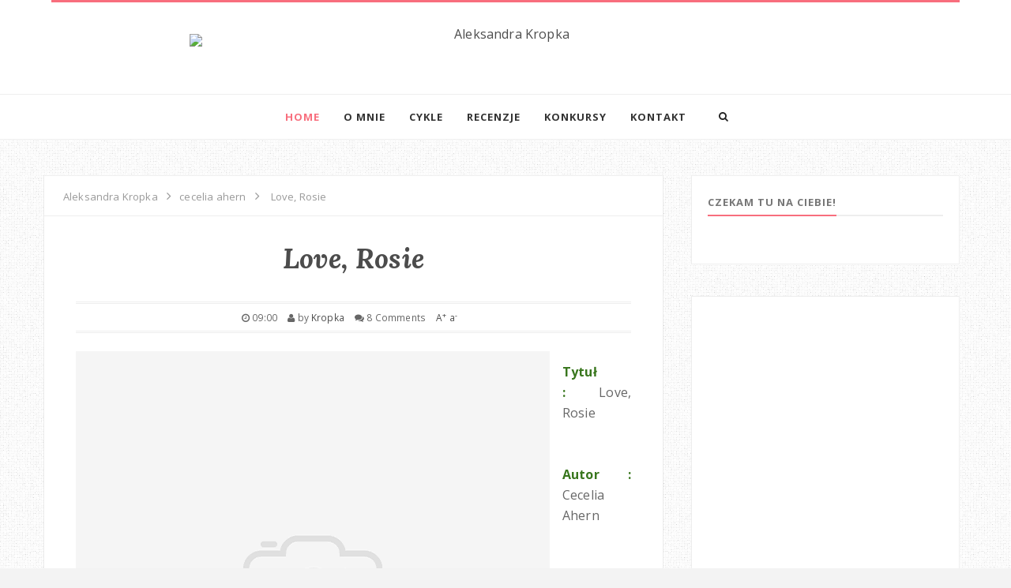

--- FILE ---
content_type: text/html; charset=utf-8
request_url: https://disqus.com/embed/comments/?base=default&f=aleksandra-kropka&t_u=http%3A%2F%2Faleksandra-kropka.blogspot.com%2F2015%2F01%2Flove-rosie.html&t_d=Love%2C%20Rosie%20-%20Aleksandra%20Kropka&t_t=Love%2C%20Rosie%20-%20Aleksandra%20Kropka&s_o=default
body_size: 3111
content:
<!DOCTYPE html>

<html lang="en" dir="ltr" class="not-supported type-">

<head>
    <title>Disqus Comments</title>

    
    <meta name="viewport" content="width=device-width, initial-scale=1, maximum-scale=1, user-scalable=no">
    <meta http-equiv="X-UA-Compatible" content="IE=edge"/>

    <style>
        .alert--warning {
            border-radius: 3px;
            padding: 10px 15px;
            margin-bottom: 10px;
            background-color: #FFE070;
            color: #A47703;
        }

        .alert--warning a,
        .alert--warning a:hover,
        .alert--warning strong {
            color: #A47703;
            font-weight: bold;
        }

        .alert--error p,
        .alert--warning p {
            margin-top: 5px;
            margin-bottom: 5px;
        }
        
        </style>
    
    <style>
        
        html, body {
            overflow-y: auto;
            height: 100%;
        }
        

        #error {
            display: none;
        }

        .clearfix:after {
            content: "";
            display: block;
            height: 0;
            clear: both;
            visibility: hidden;
        }

        
    </style>

</head>
<body>
    

    
    <div id="error" class="alert--error">
        <p>We were unable to load Disqus. If you are a moderator please see our <a href="https://docs.disqus.com/help/83/"> troubleshooting guide</a>. </p>
    </div>

    
    <script type="text/json" id="disqus-forumData">{"session":{"canModerate":false,"audienceSyncVerified":false,"canReply":true,"mustVerify":false,"recaptchaPublicKey":"6LfHFZceAAAAAIuuLSZamKv3WEAGGTgqB_E7G7f3","mustVerifyEmail":false},"forum":{"aetBannerConfirmation":null,"founder":"88137030","twitterName":null,"commentsLinkOne":"1 Comment","guidelines":null,"disableDisqusBrandingOnPolls":false,"commentsLinkZero":"0 Comments","disableDisqusBranding":false,"id":"aleksandra-kropka","createdAt":"2015-11-30T09:24:08.122907","category":"Culture","aetBannerEnabled":false,"aetBannerTitle":null,"raw_guidelines":null,"initialCommentCount":null,"votingType":null,"daysUnapproveNewUsers":null,"installCompleted":true,"moderatorBadgeText":"","commentPolicyText":null,"aetEnabled":false,"channel":null,"sort":4,"description":null,"organizationHasBadges":true,"newPolicy":true,"raw_description":null,"customFont":null,"language":"en","adsReviewStatus":0,"commentsPlaceholderTextEmpty":null,"daysAlive":0,"forumCategory":{"date_added":"2016-01-28T01:54:31","id":3,"name":"Culture"},"linkColor":null,"colorScheme":"auto","pk":"3907293","commentsPlaceholderTextPopulated":null,"permissions":{},"commentPolicyLink":null,"aetBannerDescription":null,"favicon":{"permalink":"https://disqus.com/api/forums/favicons/aleksandra-kropka.jpg","cache":"//a.disquscdn.com/1768293611/images/favicon-default.png"},"name":"Aleksandra Kropka","commentsLinkMultiple":"{num} Comments","settings":{"threadRatingsEnabled":false,"adsDRNativeEnabled":false,"behindClickEnabled":false,"disable3rdPartyTrackers":false,"adsVideoEnabled":false,"adsProductVideoEnabled":false,"adsPositionBottomEnabled":false,"ssoRequired":false,"contextualAiPollsEnabled":false,"unapproveLinks":false,"adsPositionRecommendationsEnabled":true,"adsEnabled":false,"adsProductLinksThumbnailsEnabled":false,"hasCustomAvatar":false,"organicDiscoveryEnabled":true,"adsProductDisplayEnabled":false,"adsProductLinksEnabled":false,"audienceSyncEnabled":false,"threadReactionsEnabled":false,"linkAffiliationEnabled":true,"adsPositionAiPollsEnabled":false,"disableSocialShare":false,"adsPositionTopEnabled":false,"adsProductStoriesEnabled":false,"sidebarEnabled":false,"adultContent":false,"allowAnonVotes":false,"gifPickerEnabled":true,"mustVerify":true,"badgesEnabled":false,"mustVerifyEmail":true,"allowAnonPost":false,"unapproveNewUsersEnabled":false,"mediaembedEnabled":true,"aiPollsEnabled":false,"userIdentityDisabled":false,"adsPositionPollEnabled":false,"discoveryLocked":false,"validateAllPosts":false,"adsSettingsLocked":false,"isVIP":false,"adsPositionInthreadEnabled":false},"organizationId":2673801,"typeface":"auto","url":"","daysThreadAlive":0,"avatar":{"small":{"permalink":"https://disqus.com/api/forums/avatars/aleksandra-kropka.jpg?size=32","cache":"//a.disquscdn.com/1768293611/images/noavatar32.png"},"large":{"permalink":"https://disqus.com/api/forums/avatars/aleksandra-kropka.jpg?size=92","cache":"//a.disquscdn.com/1768293611/images/noavatar92.png"}},"signedUrl":""}}</script>

    <div id="postCompatContainer"><div class="comment__wrapper"><div class="comment__name clearfix"><img class="comment__avatar" src="//a.disquscdn.com/1768293611/images/noavatar92.png" width="32" height="32" /><strong><a href="">DRAGON</a></strong> &bull; 10 years ago
        </div><div class="comment__content"><p>Książki nie czytałem, i przyznam niezbyt ona mnie interesuje. Widziałem film i jakoś nie przekonał mnie do zapoznania się z lektura...<br>Recenzja jednak pozytywna :)<br>Pozdrawiam :)<br><br><a href="http://disq.us/url?url=http%3A%2F%2Fmlwdragon.blogspot.com%3AFCmyvxg30MpZ3DzOzXVAJF4VRkc&amp;cuid=3907293" rel="nofollow noopener" target="_blank" title="mlwdragon.blogspot.com">mlwdragon.blogspot.com</a><br></p></div></div><div class="comment__wrapper"><div class="comment__name clearfix"><img class="comment__avatar" src="//a.disquscdn.com/1768293611/images/noavatar92.png" width="32" height="32" /><strong><a href="">Polecam Positive Power</a></strong> &bull; 10 years ago
        </div><div class="comment__content"><p>Super recenzja jak tylko skończę czytać Hopeless, a swoją drogą to niesamowita książka , to zabieram się za tą :)<br><br></p></div></div><div class="comment__wrapper"><div class="comment__name clearfix"><img class="comment__avatar" src="//a.disquscdn.com/1768293611/images/noavatar92.png" width="32" height="32" /><strong><a href="">Magda Saska-Radwan</a></strong> &bull; 10 years ago
        </div><div class="comment__content"><p>Mama w domu i muszę w końcu ją przeczytać!</p></div></div><div class="comment__wrapper"><div class="comment__name clearfix"><img class="comment__avatar" src="//a.disquscdn.com/1768293611/images/noavatar92.png" width="32" height="32" /><strong><a href="">Ola C.</a></strong> &bull; 10 years ago
        </div><div class="comment__content"><p>Uwielbiam tę książkę oraz autorkę! :)<br>Czekam na Twoją recenzję "PS: Kocham Cię". :) </p></div></div><div class="comment__wrapper"><div class="comment__name clearfix"><img class="comment__avatar" src="//a.disquscdn.com/1768293611/images/noavatar92.png" width="32" height="32" /><strong><a href="">Agnieszka T</a></strong> &bull; 10 years ago
        </div><div class="comment__content"><p>Mam na nią apetyt</p></div></div><div class="comment__wrapper"><div class="comment__name clearfix"><img class="comment__avatar" src="//a.disquscdn.com/1768293611/images/noavatar92.png" width="32" height="32" /><strong><a href="">Alicja P.</a></strong> &bull; 10 years ago
        </div><div class="comment__content"><p>Przeczytam w swoim czasie. Już dosyć długo czeka na stosiku na swoją kolej :)</p></div></div><div class="comment__wrapper"><div class="comment__name clearfix"><img class="comment__avatar" src="//a.disquscdn.com/1768293611/images/noavatar92.png" width="32" height="32" /><strong><a href="">Jagoda Anna Gałęza</a></strong> &bull; 10 years ago
        </div><div class="comment__content"><p>Jestem świeżo po lekturze tej powieści i muszę przyznać, że mam co do niej podobne odczucia co Ty. No, może jedynie problemy głównej bohaterki mnie tak nie znudziły ;)<br><br><a href="http://disq.us/url?url=http%3A%2F%2Fwww.bookyourself.pl%3A9kAunta82tOVRTQPng0v57hPNUM&amp;cuid=3907293" rel="nofollow noopener" target="_blank" title="www.bookyourself.pl">www.bookyourself.pl</a></p></div></div><div class="comment__wrapper"><div class="comment__name clearfix"><img class="comment__avatar" src="//a.disquscdn.com/1768293611/images/noavatar92.png" width="32" height="32" /><strong><a href="">kingway Kinga</a></strong> &bull; 10 years ago
        </div><div class="comment__content"><p>Muszę koniecznie przeczytać :) <br>Miałam dwa razy okazję zetknąć się z twórczością autorki i obie książki mnie zachwyciły, więc na tą poluję, ale w bibliotekach jeszcze jej nie ma ;)</p></div></div></div>


    <div id="fixed-content"></div>

    
        <script type="text/javascript">
          var embedv2assets = window.document.createElement('script');
          embedv2assets.src = 'https://c.disquscdn.com/embedv2/latest/embedv2.js';
          embedv2assets.async = true;

          window.document.body.appendChild(embedv2assets);
        </script>
    



    
</body>
</html>


--- FILE ---
content_type: text/javascript; charset=UTF-8
request_url: https://aleksandra-kropka.blogspot.com/feeds/posts/default/-/cecelia%20ahern?alt=json-in-script&callback=related_results_labels_thumbs&max-results=8
body_size: 7434
content:
// API callback
related_results_labels_thumbs({"version":"1.0","encoding":"UTF-8","feed":{"xmlns":"http://www.w3.org/2005/Atom","xmlns$openSearch":"http://a9.com/-/spec/opensearchrss/1.0/","xmlns$blogger":"http://schemas.google.com/blogger/2008","xmlns$georss":"http://www.georss.org/georss","xmlns$gd":"http://schemas.google.com/g/2005","xmlns$thr":"http://purl.org/syndication/thread/1.0","id":{"$t":"tag:blogger.com,1999:blog-3314741927840137637"},"updated":{"$t":"2024-10-05T04:02:22.566+02:00"},"category":[{"term":"Dyskusje blogowe"},{"term":"jodi picoult"},{"term":"Starsze pokolenie pisze"},{"term":"S.C. Stephens"},{"term":"Spójrz inaczej"},{"term":"cecelia ahern"},{"term":"Gail McHugh"},{"term":"Haruki Murakami"},{"term":"Joyce Maynard"},{"term":"Katarzyna Bonda"},{"term":"Katarzyna Grochola"},{"term":"Maria Nurowska"},{"term":"Małgorzata Kalicińska"},{"term":"Nicholas Sparks"},{"term":"izabela sowa"},{"term":"A.S.A. Harrison"},{"term":"Agnieszka Jeż"},{"term":"Aleksander Kamiński"},{"term":"Alice Fenney"},{"term":"Barbara Jasnyk"},{"term":"Barbara Mutch"},{"term":"Beata Stanisławczyk"},{"term":"Bettie B. Youngs"},{"term":"C.W. Gortner"},{"term":"Colorful Media"},{"term":"Daniel Chavarria"},{"term":"Diana Palmer"},{"term":"Eric-Emmanuel Schmitt"},{"term":"Eshkol Nevo"},{"term":"Ewa Nowak"},{"term":"J.K. Rowling"},{"term":"J.L. Horst"},{"term":"Jack Canfield"},{"term":"John Boyne"},{"term":"John Fowles"},{"term":"John Green"},{"term":"Jojo Moyes"},{"term":"Kara Thomas"},{"term":"Karen Thompson Walker"},{"term":"Katarzyna Michalak"},{"term":"Lynda Curnyn"},{"term":"Mariusz Maślanka"},{"term":"Mariusz Włoch"},{"term":"Mark Victor Hansen"},{"term":"Marta Akuszewska"},{"term":"Małgorzata Musierowicz"},{"term":"Michel Moran"},{"term":"Olgierd Świerzewski"},{"term":"Patrick Quentin"},{"term":"Paulina Płatkowska"},{"term":"Paulo Coelho"},{"term":"Pierre Lemaitre"},{"term":"Piotr Leśniak"},{"term":"Sharon Owens"},{"term":"Sherry Argov"},{"term":"Sylwia Siedlecka"},{"term":"Sylwia Zientek"},{"term":"William Lashner"},{"term":"Wojciech Cejrowski"},{"term":"Zofia Mierzyńska"},{"term":"corrie jackson"},{"term":"dave pelzer"},{"term":"helen fielding"},{"term":"joanna miszczuk"},{"term":"mario puzo"},{"term":"nanna foss"},{"term":"psychologia"},{"term":"stosik"},{"term":"tag"},{"term":"tolkien"},{"term":"zygmunt miłoszewski"}],"title":{"type":"text","$t":"Aleksandra Kropka"},"subtitle":{"type":"html","$t":""},"link":[{"rel":"http://schemas.google.com/g/2005#feed","type":"application/atom+xml","href":"https:\/\/aleksandra-kropka.blogspot.com\/feeds\/posts\/default"},{"rel":"self","type":"application/atom+xml","href":"https:\/\/www.blogger.com\/feeds\/3314741927840137637\/posts\/default\/-\/cecelia+ahern?alt=json-in-script\u0026max-results=8"},{"rel":"alternate","type":"text/html","href":"https:\/\/aleksandra-kropka.blogspot.com\/search\/label\/cecelia%20ahern"},{"rel":"hub","href":"http://pubsubhubbub.appspot.com/"}],"author":[{"name":{"$t":"Kropka"},"uri":{"$t":"http:\/\/www.blogger.com\/profile\/15414920281110213418"},"email":{"$t":"noreply@blogger.com"},"gd$image":{"rel":"http://schemas.google.com/g/2005#thumbnail","width":"16","height":"16","src":"https:\/\/img1.blogblog.com\/img\/b16-rounded.gif"}}],"generator":{"version":"7.00","uri":"http://www.blogger.com","$t":"Blogger"},"openSearch$totalResults":{"$t":"3"},"openSearch$startIndex":{"$t":"1"},"openSearch$itemsPerPage":{"$t":"8"},"entry":[{"id":{"$t":"tag:blogger.com,1999:blog-3314741927840137637.post-5450699013164792224"},"published":{"$t":"2016-11-19T12:20:00.002+01:00"},"updated":{"$t":"2016-11-19T12:20:57.033+01:00"},"category":[{"scheme":"http://www.blogger.com/atom/ns#","term":"cecelia ahern"}],"title":{"type":"text","$t":"Skaza, Cecelia Ahern"},"content":{"type":"html","$t":"\u003Cdiv style=\"text-align: justify;\"\u003E\n\u003Cdiv class=\"separator\" style=\"clear: both; text-align: center;\"\u003E\n\u003Ca href=\"https:\/\/blogger.googleusercontent.com\/img\/b\/R29vZ2xl\/AVvXsEgQzhGO7IcEbjKzmDT4Vll7tT4YYTRxO5-4iXdQNat29z27GGwFVS5qi1v2WNItLhwQr0Iq7PaCt50_ifxBb7n9hCz__aFNxK46A1IaagH9TRDMI7c9eY92vkPkFaYsH15LDKxq60JFgL54\/s1600\/313951_skaza_572.jpg\" imageanchor=\"1\" style=\"margin-left: 1em; margin-right: 1em;\"\u003E\u003Cimg border=\"0\" height=\"480\" src=\"https:\/\/blogger.googleusercontent.com\/img\/b\/R29vZ2xl\/AVvXsEgQzhGO7IcEbjKzmDT4Vll7tT4YYTRxO5-4iXdQNat29z27GGwFVS5qi1v2WNItLhwQr0Iq7PaCt50_ifxBb7n9hCz__aFNxK46A1IaagH9TRDMI7c9eY92vkPkFaYsH15LDKxq60JFgL54\/s640\/313951_skaza_572.jpg\" width=\"640\" \/\u003E\u003C\/a\u003E\u003C\/div\u003E\n\u003Cbr \/\u003E\nLudzie nie lubią, gdy przykleja im się etykiety. Niekiedy sami, poprzez swoje zachowania, wizerunek, pracę, ją sobie przylepiają, a potem nieco poirytowani ją zrywają. Nie wiem czy Cecelia Ahern była zirytowana\u0026nbsp;przypisywaniem jej jedynie do lekkich romansideł czy zwyczajnie była znudzona. Może chciała się sprawdzić w czymś innym. Odcinając się od \"Love, Rosie\", \"PS: Kocham Cię\" i \" \"Pamiętnika z przyszłości\" Cecelia poszła w kierunku zupełnie nowego gatunku literackiego, a dokładniej\u0026nbsp;: dystopii. \u003C\/div\u003E\n\u003Cdiv style=\"text-align: justify;\"\u003E\n\u003Cbr \/\u003E\u003C\/div\u003E\n\u003Cdiv style=\"text-align: justify;\"\u003E\nKsiążka opowiada o przygodach siedemnastoletniej\u0026nbsp;Celestine, która stała się ikoną\u0026nbsp;walki z\u0026nbsp;bezwzględnym systemem. Rewolucja, którą wywołała dąży do zniesienia obecnej władzy. Celestine została przez władze napiętnowana Skazą przez co jej przywileje i prawa są mocno ograniczone. Razem ze swoim przyjacielem Carrickiem zaczyna dążyć do przywrócenia normalności, równości. \u003C\/div\u003E\n\u003Cdiv style=\"text-align: justify;\"\u003E\n\u003Cbr \/\u003E\u003C\/div\u003E\n\u003Cdiv style=\"text-align: justify;\"\u003E\nZdawałoby się, że książka będzie się głównie kręcić wokół polityki. Jednak właśnie ten wątek wydaje mi się uproszczony i nie wykorzystany. Cecelia chciała przedstawić bardzo zły system. \u003C\/div\u003E\n\u003Cdiv style=\"text-align: justify;\"\u003E\nRzeczywiście, jest to zauważalne, ale nie na tyle, żeby czytelnik był zszokowany, wzdrygał się na myśli o tym jak wiele zła on wyrządza. Większe wrażenie dałaby delikatnie mocniejsza gra na emocjach czytelnika. Nie zawsze bycie zachowawczym popłaca. Tym bardziej podczas próby z nowym, o wiele bardziej wymagającym gatunkiem prozy. Warto zauważyć powiązania pomiędzy nową książką Cecelii, a modnymi w ostatnim czasie książkami. Podobieństwa można znaleźć zarówno na płaszczyźnie gatunku, jak i nawiązań\u0026nbsp;do\u0026nbsp;fabuły. W związku z tym myślę, że książka mogłaby się spodobać fanom \"Więźnia labiryntu\", \"Niezgodnej\", chociaż te są zdecydowanie bardziej rozbudowane. \u003C\/div\u003E\n\u003Cdiv style=\"text-align: justify;\"\u003E\nNaleciałością z poprzednich książek Ahern jest mocno skupienie się na emocjach. Obrywa się przez to fabule w której mogłoby się dziać trochę więcej. Styl autorki jest niezmienny, wciąż pisze lekko i swobodnie. Do książki chce się wracać, bo jest prosta i wciągająca. To, według mnie, jest jej największym sukcesem. Książka nie jest oczywista czy przewidywalna. Bohaterka mogłaby być troszkę mniej infantylna, ale jest to w pełni zrozumiałe, ze względu na jej wiek. Zdaje mi się, że właśnie do rówieśniczek głównej bohaterki najlepiej trafiłaby ta pozycja. \"Skaza\" jest przyjemna i jest typem niezobowiązującej lektury na trudne wieczory. Pod tym względem, mogę podpisać się pod nią rękoma i nogami -\u0026nbsp;z serducha polecam.\u003C\/div\u003E\n\u003Cdiv style=\"text-align: justify;\"\u003E\n\u003Cbr \/\u003E\u003C\/div\u003E\n\u003Cdiv style=\"text-align: justify;\"\u003E\nMimo, że Cecelia próbowała zerwać ze swoim wizerunkiem, to mi wciąż kojarzy się z ciepłą, wrażliwą blondyneczką. Przy tym, absolutnie, nie uważam, żeby było to coś złego. Udowodniła, że jest w stanie odnaleźć się obu gatunkach, przy czym bardziej pasuje do poprzedniego. Ten nowy jest zdecydowanie trudniejszy, bardziej wymagający. Jeśli chciałaby przy nim pozostać to wciąż jeszcze dużo pracy przed nią. \u003C\/div\u003E\n\u003Cspan style=\"background-color: white; font-family: \u0026quot;georgia\u0026quot; , \u0026quot;times new roman\u0026quot; , \u0026quot;times\u0026quot; , serif; font-size: 13px;\"\u003E\u003Cbr \/\u003E\u003C\/span\u003E\n\u003Cbr \/\u003E\n\u003Cdiv\u003E\n\u003Cspan style=\"background-color: white; font-family: \u0026quot;georgia\u0026quot; , \u0026quot;times new roman\u0026quot; , \u0026quot;times\u0026quot; , serif; font-size: 13px;\"\u003E\u003Cbr \/\u003E\u003C\/span\u003E\u003C\/div\u003E\n"},"link":[{"rel":"replies","type":"application/atom+xml","href":"https:\/\/aleksandra-kropka.blogspot.com\/feeds\/5450699013164792224\/comments\/default","title":"Komentarze do posta"},{"rel":"replies","type":"text/html","href":"https:\/\/aleksandra-kropka.blogspot.com\/2016\/11\/skaza-cecelia-ahern.html#comment-form","title":"Komentarze (0)"},{"rel":"edit","type":"application/atom+xml","href":"https:\/\/www.blogger.com\/feeds\/3314741927840137637\/posts\/default\/5450699013164792224"},{"rel":"self","type":"application/atom+xml","href":"https:\/\/www.blogger.com\/feeds\/3314741927840137637\/posts\/default\/5450699013164792224"},{"rel":"alternate","type":"text/html","href":"https:\/\/aleksandra-kropka.blogspot.com\/2016\/11\/skaza-cecelia-ahern.html","title":"Skaza, Cecelia Ahern"}],"author":[{"name":{"$t":"Kropka"},"uri":{"$t":"http:\/\/www.blogger.com\/profile\/15414920281110213418"},"email":{"$t":"noreply@blogger.com"},"gd$image":{"rel":"http://schemas.google.com/g/2005#thumbnail","width":"16","height":"16","src":"https:\/\/img1.blogblog.com\/img\/b16-rounded.gif"}}],"media$thumbnail":{"xmlns$media":"http://search.yahoo.com/mrss/","url":"https:\/\/blogger.googleusercontent.com\/img\/b\/R29vZ2xl\/AVvXsEgQzhGO7IcEbjKzmDT4Vll7tT4YYTRxO5-4iXdQNat29z27GGwFVS5qi1v2WNItLhwQr0Iq7PaCt50_ifxBb7n9hCz__aFNxK46A1IaagH9TRDMI7c9eY92vkPkFaYsH15LDKxq60JFgL54\/s72-c\/313951_skaza_572.jpg","height":"72","width":"72"},"thr$total":{"$t":"0"}},{"id":{"$t":"tag:blogger.com,1999:blog-3314741927840137637.post-3089323729480602549"},"published":{"$t":"2016-10-12T18:33:00.003+02:00"},"updated":{"$t":"2016-10-12T19:42:13.227+02:00"},"category":[{"scheme":"http://www.blogger.com/atom/ns#","term":"cecelia ahern"}],"title":{"type":"text","$t":"#Starsze pokolenie pisze : Pamiętnik z przyszłości, Cecelia Ahern"},"content":{"type":"html","$t":"\u003Cdiv class=\"separator\" style=\"clear: both; text-align: center;\"\u003E\n\u003Ca href=\"https:\/\/blogger.googleusercontent.com\/img\/b\/R29vZ2xl\/AVvXsEggTKKhp4p1H_Ts0XxzP7Z0ZVXxC-Wz3CTV-XTpA-X9qnq8jE8CJIB8S2QjCfVeZNhYkEZWfVQisQklaty-5Z4TOmhe1iVpBdWDUgS4792tnAwPm3RtAV61pjINaBaiLH0uXbThylWixcYk\/s1600\/love-pen-bed-drinking.jpg\" imageanchor=\"1\" style=\"margin-left: 1em; margin-right: 1em;\"\u003E\u003Cimg border=\"0\" height=\"426\" src=\"https:\/\/blogger.googleusercontent.com\/img\/b\/R29vZ2xl\/AVvXsEggTKKhp4p1H_Ts0XxzP7Z0ZVXxC-Wz3CTV-XTpA-X9qnq8jE8CJIB8S2QjCfVeZNhYkEZWfVQisQklaty-5Z4TOmhe1iVpBdWDUgS4792tnAwPm3RtAV61pjINaBaiLH0uXbThylWixcYk\/s640\/love-pen-bed-drinking.jpg\" width=\"640\" \/\u003E\u003C\/a\u003E\u003C\/div\u003E\n\u003Cdiv class=\"separator\" style=\"clear: both; text-align: center;\"\u003E\n\u003Cbr \/\u003E\u003C\/div\u003E\n\u003Cdiv class=\"separator\" style=\"clear: both; text-align: center;\"\u003E\n\u003Cbr \/\u003E\u003C\/div\u003E\n\u003Cdiv class=\"MsoNormal\" style=\"text-align: justify;\"\u003E\nZ odległej przeszłości pamiętam, że czytałam \"PS:Kocham\nCię\" Cecelii Ahern. Zarówno książka, jak i późniejsza ekranizacja, wywarły\nna mnie pozytywne wrażenie. Miałam też przyjemność czytać \"Love,\nRosie\". To by w jakimś stopniu usprawiedliwiało moje rozczarowanie\n\"Pamiętnikiem z przyszłości\". Historia młodej Tamary Goodwin na pewno\nnie jest tym, czego mogłabym się spodziewać po tej autorce. \u003Co:p\u003E\u003C\/o:p\u003E\u003C\/div\u003E\n\u003Cdiv class=\"MsoNormal\" style=\"text-align: justify;\"\u003E\n\u003Cspan style=\"white-space: pre-wrap;\"\u003EWypadałoby jednak, żebym zaczęła od początku, a rozczarowania zostawiła na koniec. \u003Co:p\u003E\u003C\/o:p\u003E\u003C\/span\u003E\u003C\/div\u003E\n\u003Cdiv class=\"MsoNormal\" style=\"text-align: justify;\"\u003E\n\u003Cbr \/\u003E\u003C\/div\u003E\n\u003Cdiv class=\"MsoNormal\" style=\"text-align: justify;\"\u003E\n\u0026nbsp;\u0026nbsp;\u0026nbsp;\u0026nbsp;\u0026nbsp;\u0026nbsp;\u0026nbsp;\u0026nbsp;\u0026nbsp;\u0026nbsp;\u0026nbsp; Tamara\nod pierwszych stron jest kreowana na rozpieszczoną jedynaczkę. Po samobójstwie ojca,\ndziewczyna wraz z matką tracą prawie cały dobytek. Bohaterka jest zmuszona do\nprzeprowadzki na wieś do swojego wujostwa. Ten etap książki to niekończące się monologi\nTamary. Irytująca retrospekcja utraconego cudownego życia rozkapryszonej córeczki\njest przeplatana jedynie narzekaniami na obecną egzystencję. To ponad\nsiedemdziesiąt stron ogromnej nudy bez dialogów.\u0026nbsp;Tamara bardzo mnie męczyła okazywaniem na każdym kroku swojego niezadowolenia. Strasznie ciężko czytało mi\nsię te strony. \u003Co:p\u003E\u003C\/o:p\u003E\u003C\/div\u003E\n\u003Cdiv class=\"MsoNormal\" style=\"text-align: justify;\"\u003E\n\u0026nbsp;\u0026nbsp;\u0026nbsp;\u0026nbsp;\u0026nbsp;\u0026nbsp;\u0026nbsp;\u0026nbsp;\u0026nbsp;\u0026nbsp;\u0026nbsp; Druga\nczęść książki jest zdecydowanie lepsza. Odnosi się wręcz wrażenie jakby stery\nnad pisaniem książki przejęła zupełnie inna osoba. Momentem zwrotnym jest\nznalezienie przez Tamarę zamkniętej księgi w objazdowej bibliotece. Zaczyna się\nakcja i pojawiają się nowe postacie m.in. zabawna siostra Ignacjusz i Wesley. Nowe\nosoby nadają kolorytu książce. Siostra Ignacjusz wspiera Tamarę w rozwiązaniu\ntajemnicy związanej z pamiętnikiem. Okazało się bowiem, że główna bohaterka ma\nw swoich rękach książkę, w której zapisuje się jej przyszłość. Na\nszczęście-nieszczęście opisuje tylko najbliższą przyszłość. Tamara ma możliwość dowiedzenia się o rzeczach o których w rzeczywistości nie powinna mieć pojęcia.\u0026nbsp;Dzięki\ntym zapiskom rozwiązuje również wiele tajemnic… Ale nie będę zdradzać całej historii. Szkoda tylko, że mimo całkiem zachęcającej fabuły końcówka okazała się dość banalna. \u003Co:p\u003E\u003C\/o:p\u003E\u003C\/div\u003E\n\u003Cbr \/\u003E\n\u003Cdiv class=\"MsoNormal\" style=\"text-align: justify;\"\u003E\nNarracja jest prowadzona z punktu\nwidzenia nastolatki i ta grupa odbiorców powinna być najbardziej z tej książki zadowolona.\nJa niestety nie miałam do niej cierpliwości. To nie tak, że nie da się jej\nprzeczytać, jednakże zwyczajnie oczekiwałam wzruszenia i porywającej akcji. Mimo\ncałej negatywnej opinii, uważam, że Cecelia Ahern tworzy historię, która ma\nogromny potencjał, bo kto z nas nie chciałby takiego pamiętnika? Co byście z\ntaką wiedzą zrobili pozostawiam Waszej wyobraźni. Czy zaoszczędziłoby to\nkłopotów i pozwoliło pozbyć się problemów? Pytanie : co by pozostało? Może nuda\ni zero niespodzianek…\u003Co:p\u003E\u003C\/o:p\u003E\u003C\/div\u003E\n"},"link":[{"rel":"replies","type":"application/atom+xml","href":"https:\/\/aleksandra-kropka.blogspot.com\/feeds\/3089323729480602549\/comments\/default","title":"Komentarze do posta"},{"rel":"replies","type":"text/html","href":"https:\/\/aleksandra-kropka.blogspot.com\/2016\/10\/starsze-pokolenie-pisze-pamietnik-z_12.html#comment-form","title":"Komentarze (0)"},{"rel":"edit","type":"application/atom+xml","href":"https:\/\/www.blogger.com\/feeds\/3314741927840137637\/posts\/default\/3089323729480602549"},{"rel":"self","type":"application/atom+xml","href":"https:\/\/www.blogger.com\/feeds\/3314741927840137637\/posts\/default\/3089323729480602549"},{"rel":"alternate","type":"text/html","href":"https:\/\/aleksandra-kropka.blogspot.com\/2016\/10\/starsze-pokolenie-pisze-pamietnik-z_12.html","title":"#Starsze pokolenie pisze : Pamiętnik z przyszłości, Cecelia Ahern"}],"author":[{"name":{"$t":"Kropka"},"uri":{"$t":"http:\/\/www.blogger.com\/profile\/15414920281110213418"},"email":{"$t":"noreply@blogger.com"},"gd$image":{"rel":"http://schemas.google.com/g/2005#thumbnail","width":"16","height":"16","src":"https:\/\/img1.blogblog.com\/img\/b16-rounded.gif"}}],"media$thumbnail":{"xmlns$media":"http://search.yahoo.com/mrss/","url":"https:\/\/blogger.googleusercontent.com\/img\/b\/R29vZ2xl\/AVvXsEggTKKhp4p1H_Ts0XxzP7Z0ZVXxC-Wz3CTV-XTpA-X9qnq8jE8CJIB8S2QjCfVeZNhYkEZWfVQisQklaty-5Z4TOmhe1iVpBdWDUgS4792tnAwPm3RtAV61pjINaBaiLH0uXbThylWixcYk\/s72-c\/love-pen-bed-drinking.jpg","height":"72","width":"72"},"thr$total":{"$t":"0"}},{"id":{"$t":"tag:blogger.com,1999:blog-3314741927840137637.post-2884199035532985076"},"published":{"$t":"2015-01-31T09:00:00.000+01:00"},"updated":{"$t":"2015-01-31T09:00:08.531+01:00"},"category":[{"scheme":"http://www.blogger.com/atom/ns#","term":"cecelia ahern"}],"title":{"type":"text","$t":"Love, Rosie"},"content":{"type":"html","$t":"\u003Cdiv class=\"separator\" style=\"clear: both; text-align: center;\"\u003E\n\u003Ca href=\"http:\/\/ecsmedia.pl\/c\/love-rosie-b-iext26971529.jpg\" imageanchor=\"1\" style=\"clear: left; float: left; margin-bottom: 1em; margin-right: 1em;\"\u003E\u003Cimg border=\"0\" src=\"http:\/\/ecsmedia.pl\/c\/love-rosie-b-iext26971529.jpg\" height=\"320\" width=\"204\" \/\u003E\u003C\/a\u003E\u003C\/div\u003E\n\u003Cspan style=\"color: #38761d;\"\u003E\u003Cb\u003E\u003Cbr \/\u003E\u003C\/b\u003E\u003C\/span\u003E\n\u003Cspan style=\"color: #38761d;\"\u003E\u003Cb\u003ETytuł :\u003C\/b\u003E\u003C\/span\u003E\u0026nbsp;Love, Rosie\u003Cbr \/\u003E\n\u003Cbr \/\u003E\n\u003Cbr \/\u003E\n\u003Cb\u003E\u003Cspan style=\"color: #38761d;\"\u003EAutor :\u003C\/span\u003E\u003C\/b\u003E Cecelia Ahern\u003Cbr \/\u003E\n\u003Cbr \/\u003E\n\u003Cbr \/\u003E\n\u003Cspan style=\"color: #38761d; font-weight: bold;\"\u003ELiczba stron:\u003C\/span\u003E\u003Cb\u003E\u0026nbsp;\u003C\/b\u003E512\u003Cbr \/\u003E\n\u003Cbr \/\u003E\n\u003Cbr \/\u003E\n\u003Cb style=\"color: #38761d;\"\u003EWydawnictwo : \u003C\/b\u003EAkurat\u003Cbr \/\u003E\n\u003Cbr \/\u003E\n\u003Cbr \/\u003E\n\u003Cspan style=\"color: #38761d;\"\u003E\u003Cb\u003EOcena :\u003C\/b\u003E\u003C\/span\u003E 5\/6\u003Cbr \/\u003E\n\u003Cbr \/\u003E\n\u003Cbr \/\u003E\n\u003Cbr \/\u003E\n\u003Cbr \/\u003E\n\u003Cbr \/\u003E\nCzytam coraz mniej i bardzo nad tym ubolewam. Przeczytanie tej książki było czymś tak spontanicznym, że aż sama się zdziwiłam. Kiedy wzięłam ją w ręce i przekartkowałam, zaczęłam się zastanawiać czy uda mi się wcisnąć ją pomiędzy naukę czy bezpieczniej będzie uciąć sobie kilka godzin snu... Jednak, gdy zaczęłam czytać nie sposób mnie było od niej oderwać!\u003Cbr \/\u003E\n\u003Cbr \/\u003E\n\u003Cb\u003ERosie i Alex są najlepszymi przyjaciółmi\u003C\/b\u003E, są nie rozłączni - spędzają ze sobą każdą wolną chwilę, urodziny, wszystkie straszne lekcje i niefortunne wpadki. \u003Cb\u003ESą nierozłączni, więc co się stanie gdy zostaną rozdzieleni?\u003C\/b\u003E\u003Cbr \/\u003E\nKsiążka wzruszała mnie już na pierwszych stronach, była taka rzeczywista i bolesna. Ile to razy sami plączemy sobie nogi, słowa, życie...? Tak właśnie dzieje się z Rosie. Jej najlepszy przyjaciel wyjeżdża, a ona na skutek krótkiej, bezmyślnej historii \u003Cb\u003Etraci szansę na spełnienie swoich marzeń\u003C\/b\u003E. Przez całą książkę co rusz przytrafiał się jej jakiś niefortunny przypadek, który sprawił, że w końcu jej życie stało się jednym wielkim supłem, który może rozwiązać tylko wielka miłość...Po dwusetnej stronie wymyślane przez autorkę problemy zaczęły mnie nudzić... Gdyby książka została nieco skrócona, na pewno na niczym by nie straciła, a jedynie zyskała!\u003Cbr \/\u003E\n\u003Cbr \/\u003E\n\"Love, Rosie\" porusza temat bardzo mi bliski - \u003Cb\u003Eprzyjaźń\u003C\/b\u003E. Opowiada o tej najsilniejszej i tej fałszywej, najszerzej jednak opowiada o przyjaźni damsko - męskiej. Prowokuje do przemyśleń i odpowiedzi na ważne pytania. Mi samej uświadomiła, że powinnam odnowić pewne znajomości, które kiedyś był dla mnie szczególnie ważne, a teraz w biegu się gdzieś zatarły.\u003Cbr \/\u003E\n\u003Cbr \/\u003E\n\u003Cblockquote class=\"tr_bq\" style=\"text-align: justify;\"\u003E\n\u003Cspan style=\"color: #38761d;\"\u003E\u003Cb\u003E\"...zupełnie jak moi rodzice podczas obiadków z przyjaciółmi, kiedy rozmawiają o starych dobrych czasach. Wspominają ludzi, o których nigdy nie słyszałam a mówią przecież o najważniejszych chwilach w ich życiu. Jak to możliwe, że od dwudziestu lat \u0026nbsp;moja mama nawet nie zadzwoniła, która była druhną na jej ślubie? Albo tata. Jak może nie wiedzieć gdzie teraz mieszka jego najlepszy przyjaciel z czasów szkolnych? W każdym razie chciałam powiedzieć, że nie chcę być jedną z tych osób, o których tak łatwo się zapomina, kiedyś niezmiernie ważnych, wpływowych i cenionych, które po latach stają się bladym wspomnieniem i nie wyraźnym zarysem w pamięci. Ja chcę być zawsze Twoją przyjaciółką, Alex.\"\u003C\/b\u003E\u003C\/span\u003E\u003C\/blockquote\u003E\n\u003Cbr \/\u003E\nPowieść składa się z internetowych rozmów Rosie i jej przyjaciół. Były one tak swobodne i pasjonujące, że sama nabrałam ochoty na mailowanie. Listy i maile to coś co uwielbiam!\u003Cbr \/\u003E\nKsiążka mimo swoich małych wad, bardzo mi się podobała. Jest delikatna, wzruszająca, nieco moralistyczna, zdecydowanie poruszająca i bardzo życiowa.\u003Cbr \/\u003E\nA już nie długo dostanę od koleżanki \"PS: Kocham Cię\" tej samej autorki, bardzo długo czekałam na tą książkę. ;)\u003Cbr \/\u003E\n\u003Cbr \/\u003E\n\u003Cdiv class=\"separator\" style=\"clear: both; text-align: center;\"\u003E\n\u003Ca href=\"http:\/\/muza.com.pl\/literatura-kobieca\/1857-love-rosie-9788377587461.html?kropka\"\u003E\u003Cimg border=\"0\" src=\"https:\/\/blogger.googleusercontent.com\/img\/b\/R29vZ2xl\/AVvXsEjMP5yBdtMf3NmSUMe1-4CHN18IkOkldTnul3BYmBdGXR-TeBLwxX_wBcWFl3WgKfkg3I7qWgMeEj9tQ9x5LZZm5wpT96XOPNHFPhTZ4CyR8vbcZVKIJpnKFlEAb7Qk9AJ_2Q90BUlmoKYG\/s1600\/button_muza+(1).png\" height=\"153\" width=\"400\" \/\u003E\u003C\/a\u003E\u003C\/div\u003E\n\u003Cbr \/\u003E"},"link":[{"rel":"replies","type":"application/atom+xml","href":"https:\/\/aleksandra-kropka.blogspot.com\/feeds\/2884199035532985076\/comments\/default","title":"Komentarze do posta"},{"rel":"replies","type":"text/html","href":"https:\/\/aleksandra-kropka.blogspot.com\/2015\/01\/love-rosie.html#comment-form","title":"Komentarze (8)"},{"rel":"edit","type":"application/atom+xml","href":"https:\/\/www.blogger.com\/feeds\/3314741927840137637\/posts\/default\/2884199035532985076"},{"rel":"self","type":"application/atom+xml","href":"https:\/\/www.blogger.com\/feeds\/3314741927840137637\/posts\/default\/2884199035532985076"},{"rel":"alternate","type":"text/html","href":"https:\/\/aleksandra-kropka.blogspot.com\/2015\/01\/love-rosie.html","title":"Love, Rosie"}],"author":[{"name":{"$t":"Kropka"},"uri":{"$t":"http:\/\/www.blogger.com\/profile\/15414920281110213418"},"email":{"$t":"noreply@blogger.com"},"gd$image":{"rel":"http://schemas.google.com/g/2005#thumbnail","width":"16","height":"16","src":"https:\/\/img1.blogblog.com\/img\/b16-rounded.gif"}}],"media$thumbnail":{"xmlns$media":"http://search.yahoo.com/mrss/","url":"https:\/\/blogger.googleusercontent.com\/img\/b\/R29vZ2xl\/AVvXsEjMP5yBdtMf3NmSUMe1-4CHN18IkOkldTnul3BYmBdGXR-TeBLwxX_wBcWFl3WgKfkg3I7qWgMeEj9tQ9x5LZZm5wpT96XOPNHFPhTZ4CyR8vbcZVKIJpnKFlEAb7Qk9AJ_2Q90BUlmoKYG\/s72-c\/button_muza+(1).png","height":"72","width":"72"},"thr$total":{"$t":"8"}}]}});

--- FILE ---
content_type: application/javascript
request_url: https://webfrik.pl/script/popup-fb?chx=787&fb_url=https://www.facebook.com/kr.pka?fref%3Dts%3Dhl&fb_theme=light
body_size: 429
content:
var load=true;if(typeof jQuery!=="undefined"){var isVersion=!!jQuery.fn.on;if(isVersion){load=false}}if(load){var script=document.createElement("script");script.onload=function(){initPopSlap()};script.src="https://webfrik.pl/js/jquery-2.0.3.min.js";document.head.appendChild(script)}else{initPopSlap()}function initPopSlap(){jQuery(document).ready(function(){var a=document.createElement("script");a.charset="UTF-8";a.src="https://webfrik.pl/widgets/popup/popup.min.js";a.id="popup-fb-slap";a.setAttribute("data-param",'{&quot;fb_url&quot;:&quot;https:\/\/www.facebook.com\/kr.pka?fref=ts=hl&quot;,&quot;fb_theme&quot;:&quot;light&quot;}');document.getElementsByTagName("body")[0].appendChild(a)})};